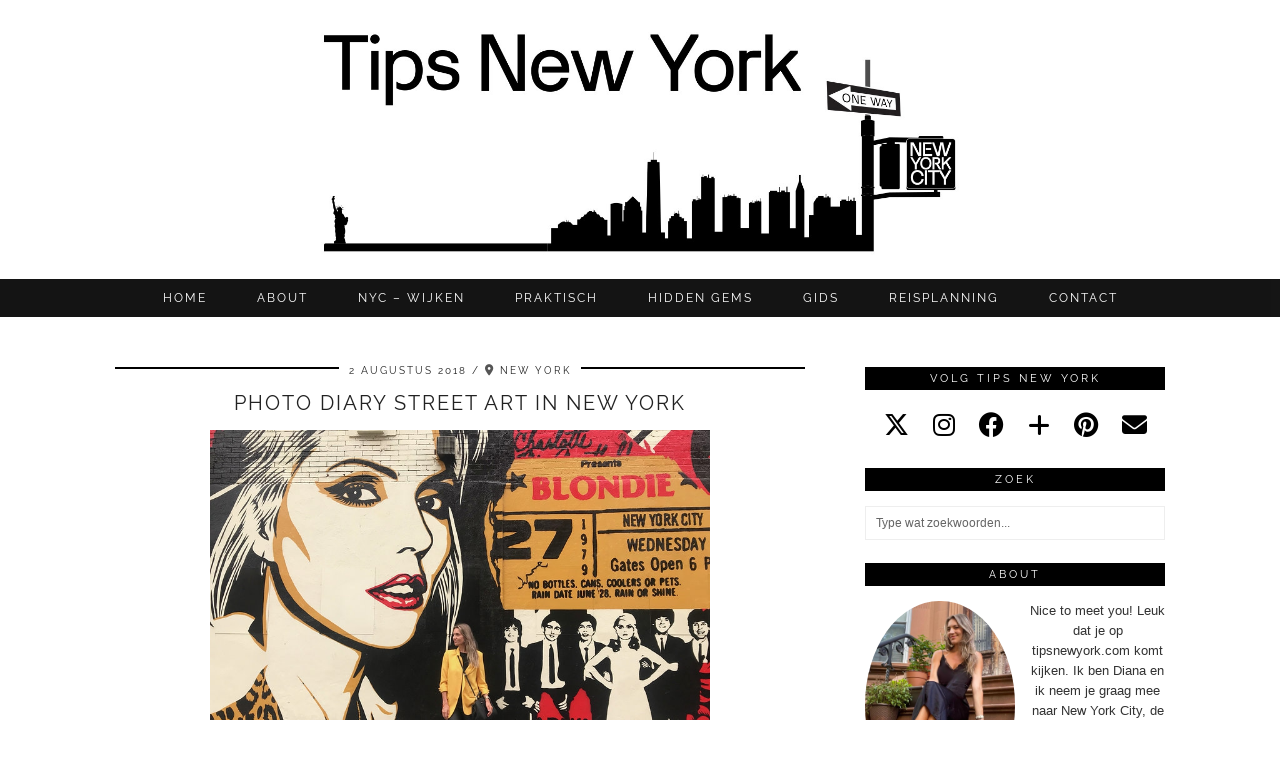

--- FILE ---
content_type: text/html; charset=UTF-8
request_url: https://tipsnewyork.com/tag/os-gemeos/
body_size: 12151
content:
<!DOCTYPE html>
<html lang="nl-NL">
<head>
	<meta charset="UTF-8">
	<meta name="viewport" content="width=device-width, initial-scale=1, maximum-scale=5">	<meta name='robots' content='index, follow, max-image-preview:large, max-snippet:-1, max-video-preview:-1' />
	<style>img:is([sizes="auto" i], [sizes^="auto," i]) { contain-intrinsic-size: 3000px 1500px }</style>
	
	<!-- This site is optimized with the Yoast SEO plugin v26.3 - https://yoast.com/wordpress/plugins/seo/ -->
	<title>Tips New York - Dé New York reisblog</title>
	<link rel="canonical" href="https://tipsnewyork.com/tag/os-gemeos/" />
	<meta property="og:locale" content="nl_NL" />
	<meta property="og:type" content="article" />
	<meta property="og:title" content="Tips New York - Dé New York reisblog" />
	<meta property="og:url" content="https://tipsnewyork.com/tag/os-gemeos/" />
	<meta property="og:site_name" content="Tips New York • Dé New York reisblog" />
	<meta name="twitter:card" content="summary_large_image" />
	<meta name="twitter:site" content="@diaryofdi" />
	<script type="application/ld+json" class="yoast-schema-graph">{"@context":"https://schema.org","@graph":[{"@type":"CollectionPage","@id":"https://tipsnewyork.com/tag/os-gemeos/","url":"https://tipsnewyork.com/tag/os-gemeos/","name":"Tips New York - Dé New York reisblog","isPartOf":{"@id":"https://tipsnewyork.com/#website"},"breadcrumb":{"@id":"https://tipsnewyork.com/tag/os-gemeos/#breadcrumb"},"inLanguage":"nl-NL"},{"@type":"BreadcrumbList","@id":"https://tipsnewyork.com/tag/os-gemeos/#breadcrumb","itemListElement":[{"@type":"ListItem","position":1,"name":"Home","item":"https://tipsnewyork.com/"},{"@type":"ListItem","position":2,"name":"Os Gemeos"}]},{"@type":"WebSite","@id":"https://tipsnewyork.com/#website","url":"https://tipsnewyork.com/","name":"Tips New York • Dé New York reisblog","description":"Dé Nederlandse New York reisblog","potentialAction":[{"@type":"SearchAction","target":{"@type":"EntryPoint","urlTemplate":"https://tipsnewyork.com/?s={search_term_string}"},"query-input":{"@type":"PropertyValueSpecification","valueRequired":true,"valueName":"search_term_string"}}],"inLanguage":"nl-NL"}]}</script>
	<!-- / Yoast SEO plugin. -->


<link rel='dns-prefetch' href='//cdnjs.cloudflare.com' />
<link rel='dns-prefetch' href='//www.googletagmanager.com' />
<link rel='dns-prefetch' href='//pipdigz.co.uk' />
<link rel='dns-prefetch' href='//fonts.bunny.net' />
<link rel="alternate" type="application/rss+xml" title="Tips New York • Dé New York reisblog  &raquo; feed" href="https://tipsnewyork.com/feed/" />
<link rel="alternate" type="application/rss+xml" title="Tips New York • Dé New York reisblog  &raquo; reacties feed" href="https://tipsnewyork.com/comments/feed/" />
<link rel="alternate" type="application/rss+xml" title="Tips New York • Dé New York reisblog  &raquo; Os Gemeos tag feed" href="https://tipsnewyork.com/tag/os-gemeos/feed/" />
<link rel='stylesheet' id='supsystic-for-all-admin-scs-css' href='https://tipsnewyork.com/wp-content/plugins/coming-soon-by-supsystic/css/supsystic-for-all-admin.css?ver=1.7.13' type='text/css' media='all' />
<link rel='stylesheet' id='wp-block-library-css' href='https://tipsnewyork.com/wp-includes/css/dist/block-library/style.min.css?ver=6.8.3' type='text/css' media='all' />
<style id='classic-theme-styles-inline-css' type='text/css'>
/*! This file is auto-generated */
.wp-block-button__link{color:#fff;background-color:#32373c;border-radius:9999px;box-shadow:none;text-decoration:none;padding:calc(.667em + 2px) calc(1.333em + 2px);font-size:1.125em}.wp-block-file__button{background:#32373c;color:#fff;text-decoration:none}
</style>
<style id='global-styles-inline-css' type='text/css'>
:root{--wp--preset--aspect-ratio--square: 1;--wp--preset--aspect-ratio--4-3: 4/3;--wp--preset--aspect-ratio--3-4: 3/4;--wp--preset--aspect-ratio--3-2: 3/2;--wp--preset--aspect-ratio--2-3: 2/3;--wp--preset--aspect-ratio--16-9: 16/9;--wp--preset--aspect-ratio--9-16: 9/16;--wp--preset--color--black: #000000;--wp--preset--color--cyan-bluish-gray: #abb8c3;--wp--preset--color--white: #ffffff;--wp--preset--color--pale-pink: #f78da7;--wp--preset--color--vivid-red: #cf2e2e;--wp--preset--color--luminous-vivid-orange: #ff6900;--wp--preset--color--luminous-vivid-amber: #fcb900;--wp--preset--color--light-green-cyan: #7bdcb5;--wp--preset--color--vivid-green-cyan: #00d084;--wp--preset--color--pale-cyan-blue: #8ed1fc;--wp--preset--color--vivid-cyan-blue: #0693e3;--wp--preset--color--vivid-purple: #9b51e0;--wp--preset--gradient--vivid-cyan-blue-to-vivid-purple: linear-gradient(135deg,rgba(6,147,227,1) 0%,rgb(155,81,224) 100%);--wp--preset--gradient--light-green-cyan-to-vivid-green-cyan: linear-gradient(135deg,rgb(122,220,180) 0%,rgb(0,208,130) 100%);--wp--preset--gradient--luminous-vivid-amber-to-luminous-vivid-orange: linear-gradient(135deg,rgba(252,185,0,1) 0%,rgba(255,105,0,1) 100%);--wp--preset--gradient--luminous-vivid-orange-to-vivid-red: linear-gradient(135deg,rgba(255,105,0,1) 0%,rgb(207,46,46) 100%);--wp--preset--gradient--very-light-gray-to-cyan-bluish-gray: linear-gradient(135deg,rgb(238,238,238) 0%,rgb(169,184,195) 100%);--wp--preset--gradient--cool-to-warm-spectrum: linear-gradient(135deg,rgb(74,234,220) 0%,rgb(151,120,209) 20%,rgb(207,42,186) 40%,rgb(238,44,130) 60%,rgb(251,105,98) 80%,rgb(254,248,76) 100%);--wp--preset--gradient--blush-light-purple: linear-gradient(135deg,rgb(255,206,236) 0%,rgb(152,150,240) 100%);--wp--preset--gradient--blush-bordeaux: linear-gradient(135deg,rgb(254,205,165) 0%,rgb(254,45,45) 50%,rgb(107,0,62) 100%);--wp--preset--gradient--luminous-dusk: linear-gradient(135deg,rgb(255,203,112) 0%,rgb(199,81,192) 50%,rgb(65,88,208) 100%);--wp--preset--gradient--pale-ocean: linear-gradient(135deg,rgb(255,245,203) 0%,rgb(182,227,212) 50%,rgb(51,167,181) 100%);--wp--preset--gradient--electric-grass: linear-gradient(135deg,rgb(202,248,128) 0%,rgb(113,206,126) 100%);--wp--preset--gradient--midnight: linear-gradient(135deg,rgb(2,3,129) 0%,rgb(40,116,252) 100%);--wp--preset--font-size--small: 13px;--wp--preset--font-size--medium: 20px;--wp--preset--font-size--large: 36px;--wp--preset--font-size--x-large: 42px;--wp--preset--spacing--20: 0.44rem;--wp--preset--spacing--30: 0.67rem;--wp--preset--spacing--40: 1rem;--wp--preset--spacing--50: 1.5rem;--wp--preset--spacing--60: 2.25rem;--wp--preset--spacing--70: 3.38rem;--wp--preset--spacing--80: 5.06rem;--wp--preset--shadow--natural: 6px 6px 9px rgba(0, 0, 0, 0.2);--wp--preset--shadow--deep: 12px 12px 50px rgba(0, 0, 0, 0.4);--wp--preset--shadow--sharp: 6px 6px 0px rgba(0, 0, 0, 0.2);--wp--preset--shadow--outlined: 6px 6px 0px -3px rgba(255, 255, 255, 1), 6px 6px rgba(0, 0, 0, 1);--wp--preset--shadow--crisp: 6px 6px 0px rgba(0, 0, 0, 1);}:where(.is-layout-flex){gap: 0.5em;}:where(.is-layout-grid){gap: 0.5em;}body .is-layout-flex{display: flex;}.is-layout-flex{flex-wrap: wrap;align-items: center;}.is-layout-flex > :is(*, div){margin: 0;}body .is-layout-grid{display: grid;}.is-layout-grid > :is(*, div){margin: 0;}:where(.wp-block-columns.is-layout-flex){gap: 2em;}:where(.wp-block-columns.is-layout-grid){gap: 2em;}:where(.wp-block-post-template.is-layout-flex){gap: 1.25em;}:where(.wp-block-post-template.is-layout-grid){gap: 1.25em;}.has-black-color{color: var(--wp--preset--color--black) !important;}.has-cyan-bluish-gray-color{color: var(--wp--preset--color--cyan-bluish-gray) !important;}.has-white-color{color: var(--wp--preset--color--white) !important;}.has-pale-pink-color{color: var(--wp--preset--color--pale-pink) !important;}.has-vivid-red-color{color: var(--wp--preset--color--vivid-red) !important;}.has-luminous-vivid-orange-color{color: var(--wp--preset--color--luminous-vivid-orange) !important;}.has-luminous-vivid-amber-color{color: var(--wp--preset--color--luminous-vivid-amber) !important;}.has-light-green-cyan-color{color: var(--wp--preset--color--light-green-cyan) !important;}.has-vivid-green-cyan-color{color: var(--wp--preset--color--vivid-green-cyan) !important;}.has-pale-cyan-blue-color{color: var(--wp--preset--color--pale-cyan-blue) !important;}.has-vivid-cyan-blue-color{color: var(--wp--preset--color--vivid-cyan-blue) !important;}.has-vivid-purple-color{color: var(--wp--preset--color--vivid-purple) !important;}.has-black-background-color{background-color: var(--wp--preset--color--black) !important;}.has-cyan-bluish-gray-background-color{background-color: var(--wp--preset--color--cyan-bluish-gray) !important;}.has-white-background-color{background-color: var(--wp--preset--color--white) !important;}.has-pale-pink-background-color{background-color: var(--wp--preset--color--pale-pink) !important;}.has-vivid-red-background-color{background-color: var(--wp--preset--color--vivid-red) !important;}.has-luminous-vivid-orange-background-color{background-color: var(--wp--preset--color--luminous-vivid-orange) !important;}.has-luminous-vivid-amber-background-color{background-color: var(--wp--preset--color--luminous-vivid-amber) !important;}.has-light-green-cyan-background-color{background-color: var(--wp--preset--color--light-green-cyan) !important;}.has-vivid-green-cyan-background-color{background-color: var(--wp--preset--color--vivid-green-cyan) !important;}.has-pale-cyan-blue-background-color{background-color: var(--wp--preset--color--pale-cyan-blue) !important;}.has-vivid-cyan-blue-background-color{background-color: var(--wp--preset--color--vivid-cyan-blue) !important;}.has-vivid-purple-background-color{background-color: var(--wp--preset--color--vivid-purple) !important;}.has-black-border-color{border-color: var(--wp--preset--color--black) !important;}.has-cyan-bluish-gray-border-color{border-color: var(--wp--preset--color--cyan-bluish-gray) !important;}.has-white-border-color{border-color: var(--wp--preset--color--white) !important;}.has-pale-pink-border-color{border-color: var(--wp--preset--color--pale-pink) !important;}.has-vivid-red-border-color{border-color: var(--wp--preset--color--vivid-red) !important;}.has-luminous-vivid-orange-border-color{border-color: var(--wp--preset--color--luminous-vivid-orange) !important;}.has-luminous-vivid-amber-border-color{border-color: var(--wp--preset--color--luminous-vivid-amber) !important;}.has-light-green-cyan-border-color{border-color: var(--wp--preset--color--light-green-cyan) !important;}.has-vivid-green-cyan-border-color{border-color: var(--wp--preset--color--vivid-green-cyan) !important;}.has-pale-cyan-blue-border-color{border-color: var(--wp--preset--color--pale-cyan-blue) !important;}.has-vivid-cyan-blue-border-color{border-color: var(--wp--preset--color--vivid-cyan-blue) !important;}.has-vivid-purple-border-color{border-color: var(--wp--preset--color--vivid-purple) !important;}.has-vivid-cyan-blue-to-vivid-purple-gradient-background{background: var(--wp--preset--gradient--vivid-cyan-blue-to-vivid-purple) !important;}.has-light-green-cyan-to-vivid-green-cyan-gradient-background{background: var(--wp--preset--gradient--light-green-cyan-to-vivid-green-cyan) !important;}.has-luminous-vivid-amber-to-luminous-vivid-orange-gradient-background{background: var(--wp--preset--gradient--luminous-vivid-amber-to-luminous-vivid-orange) !important;}.has-luminous-vivid-orange-to-vivid-red-gradient-background{background: var(--wp--preset--gradient--luminous-vivid-orange-to-vivid-red) !important;}.has-very-light-gray-to-cyan-bluish-gray-gradient-background{background: var(--wp--preset--gradient--very-light-gray-to-cyan-bluish-gray) !important;}.has-cool-to-warm-spectrum-gradient-background{background: var(--wp--preset--gradient--cool-to-warm-spectrum) !important;}.has-blush-light-purple-gradient-background{background: var(--wp--preset--gradient--blush-light-purple) !important;}.has-blush-bordeaux-gradient-background{background: var(--wp--preset--gradient--blush-bordeaux) !important;}.has-luminous-dusk-gradient-background{background: var(--wp--preset--gradient--luminous-dusk) !important;}.has-pale-ocean-gradient-background{background: var(--wp--preset--gradient--pale-ocean) !important;}.has-electric-grass-gradient-background{background: var(--wp--preset--gradient--electric-grass) !important;}.has-midnight-gradient-background{background: var(--wp--preset--gradient--midnight) !important;}.has-small-font-size{font-size: var(--wp--preset--font-size--small) !important;}.has-medium-font-size{font-size: var(--wp--preset--font-size--medium) !important;}.has-large-font-size{font-size: var(--wp--preset--font-size--large) !important;}.has-x-large-font-size{font-size: var(--wp--preset--font-size--x-large) !important;}
:where(.wp-block-post-template.is-layout-flex){gap: 1.25em;}:where(.wp-block-post-template.is-layout-grid){gap: 1.25em;}
:where(.wp-block-columns.is-layout-flex){gap: 2em;}:where(.wp-block-columns.is-layout-grid){gap: 2em;}
:root :where(.wp-block-pullquote){font-size: 1.5em;line-height: 1.6;}
</style>
<link rel='stylesheet' id='contact-form-7-css' href='https://tipsnewyork.com/wp-content/plugins/contact-form-7/includes/css/styles.css?ver=6.1.3' type='text/css' media='all' />
<link rel='stylesheet' id='jpibfi-style-css' href='https://tipsnewyork.com/wp-content/plugins/jquery-pin-it-button-for-images/css/client.css?ver=3.0.6' type='text/css' media='all' />
<link rel='stylesheet' id='p3-core-responsive-css' href='https://pipdigz.co.uk/p3/css/core_resp.css' type='text/css' media='all' />
<link rel='stylesheet' id='pipdig-fonts-css' href='https://fonts.bunny.net/css?family=Raleway:400,400i,700,700i' type='text/css' media='all' />
<link rel='stylesheet' id='pipdig-style-css' href='https://tipsnewyork.com/wp-content/themes/pipdig-minim/style.css?ver=1737374334' type='text/css' media='all' />
<link rel='stylesheet' id='pipdig-responsive-css' href='https://tipsnewyork.com/wp-content/themes/pipdig-minim/css/responsive.css?ver=1737374333' type='text/css' media='all' />
<script type="text/javascript" src="https://tipsnewyork.com/wp-includes/js/jquery/jquery.min.js?ver=3.7.1" id="jquery-core-js"></script>
<script type="text/javascript" src="https://tipsnewyork.com/wp-includes/js/jquery/jquery-migrate.min.js?ver=3.4.1" id="jquery-migrate-js"></script>
<script type="text/javascript" id="wpgmza_data-js-extra">
/* <![CDATA[ */
var wpgmza_google_api_status = {"message":"Enqueued","code":"ENQUEUED"};
/* ]]> */
</script>
<script type="text/javascript" src="https://tipsnewyork.com/wp-content/plugins/wp-google-maps/wpgmza_data.js?ver=6.8.3" id="wpgmza_data-js"></script>

<!-- Google tag (gtag.js) snippet toegevoegd door Site Kit -->
<!-- Google Analytics snippet toegevoegd door Site Kit -->
<script type="text/javascript" src="https://www.googletagmanager.com/gtag/js?id=GT-5MC65MCC" id="google_gtagjs-js" async></script>
<script type="text/javascript" id="google_gtagjs-js-after">
/* <![CDATA[ */
window.dataLayer = window.dataLayer || [];function gtag(){dataLayer.push(arguments);}
gtag("set","linker",{"domains":["tipsnewyork.com"]});
gtag("js", new Date());
gtag("set", "developer_id.dZTNiMT", true);
gtag("config", "GT-5MC65MCC");
/* ]]> */
</script>
<link rel="https://api.w.org/" href="https://tipsnewyork.com/wp-json/" /><link rel="alternate" title="JSON" type="application/json" href="https://tipsnewyork.com/wp-json/wp/v2/tags/1352" /><link rel="EditURI" type="application/rsd+xml" title="RSD" href="https://tipsnewyork.com/xmlrpc.php?rsd" />
<meta name="generator" content="WordPress 6.8.3" />
<meta name="generator" content="Site Kit by Google 1.165.0" /><style type="text/css">
	a.pinit-button.custom span {
	background-image: url("http://tipsnewyork.com/wp-content/uploads/2016/04/black_top_left.png");	}

	.pinit-hover {
		opacity: 1 !important;
		filter: alpha(opacity=100) !important;
	}
	a.pinit-button {
	border-bottom: 0 !important;
	box-shadow: none !important;
	margin-bottom: 0 !important;
}
a.pinit-button::after {
    display: none;
}</style>
		<!--noptimize--> <!-- Cust --> <style>.site-top,.menu-bar ul ul,.slicknav_menu{border:0;background:#000000}.menu-bar ul li a,.slicknav_brand,.slicknav_brand a,.slicknav_nav a,.slicknav_menu .slicknav_menutxt, .pipdig_navbar_search input {color:#fcfcfc}.pipdig_navbar_search input::-webkit-input-placeholder {color:#fcfcfc}.pipdig_navbar_search input:-moz-placeholder {color:#fcfcfc}.pipdig_navbar_search input::-moz-placeholder {color:#fcfcfc}.pipdig_navbar_search input:-ms-input-placeholder {color:#fcfcfc}.menu-bar ul li a:hover,.menu-bar ul ul li > a:hover,.menu-bar ul ul li:hover > a{color:#000000}.entry-title a:hover{color:#070707}.entry-content a:not(.more-link){color:#000000}.socialz a{color:#000000}.socialz a:hover, #p3_social_sidebar a:hover{color:#000000}.pipdig-bloglovin-widget{background:#000000}.pipdig-bloglovin-widget,.wp-bloglovin-widget .pipdigicons{color:#ffffff!important}.site-header .container{padding-top:0;padding-bottom:0;}.site-description{margin-bottom:20px}@media screen and (min-width: 770px) { .site-title img{padding-top:15px} }.site-title img{padding-bottom:15px}</style> <!-- /Cust --> <!--/noptimize--><link rel="icon" href="https://tipsnewyork.com/wp-content/uploads/2023/10/cropped-Asset-1-1-32x32.png" sizes="32x32" />
<link rel="icon" href="https://tipsnewyork.com/wp-content/uploads/2023/10/cropped-Asset-1-1-192x192.png" sizes="192x192" />
<link rel="apple-touch-icon" href="https://tipsnewyork.com/wp-content/uploads/2023/10/cropped-Asset-1-1-180x180.png" />
<meta name="msapplication-TileImage" content="https://tipsnewyork.com/wp-content/uploads/2023/10/cropped-Asset-1-1-270x270.png" />

<!-- BEGIN GAINWP v5.4.6 Universal Analytics - https://intelligencewp.com/google-analytics-in-wordpress/ -->
<script>
(function(i,s,o,g,r,a,m){i['GoogleAnalyticsObject']=r;i[r]=i[r]||function(){
	(i[r].q=i[r].q||[]).push(arguments)},i[r].l=1*new Date();a=s.createElement(o),
	m=s.getElementsByTagName(o)[0];a.async=1;a.src=g;m.parentNode.insertBefore(a,m)
})(window,document,'script','https://www.google-analytics.com/analytics.js','ga');
  ga('create', 'UA-25001237-2', 'auto');
  ga('send', 'pageview');
</script>
<!-- END GAINWP Universal Analytics -->
				<style type="text/css" id="c4wp-checkout-css">
					.woocommerce-checkout .c4wp_captcha_field {
						margin-bottom: 10px;
						margin-top: 15px;
						position: relative;
						display: inline-block;
					}
				</style>
							<style type="text/css" id="c4wp-v3-lp-form-css">
				.login #login, .login #lostpasswordform {
					min-width: 350px !important;
				}
				.wpforms-field-c4wp iframe {
					width: 100% !important;
				}
			</style>
				</head>

<body class="archive tag tag-os-gemeos tag-1352 wp-theme-pipdig-minim pipdig_sidebar_active">

	
		
	<header class="site-header nopin">
		<div class="clearfix container">
			<div class="site-branding">
					<div class="site-title">
				<a href="https://tipsnewyork.com/" title="Tips New York • Dé New York reisblog " rel="home">
					<img data-pin-nopin="true" src="https://tipsnewyork.com/wp-content/uploads/2023/10/Final-banner-Tips-New-York.jpg" alt="Tips New York • Dé New York reisblog " />
				</a>
			</div>
									</div>
		</div>
	</header><!-- .site-header -->

	<div class="site-top">
				<div class="clearfix container">
			<nav id="main_menu_under_header" class="site-menu">
				<div class="clearfix menu-bar"><ul id="menu-new-york" class="menu"><li id="menu-item-177" class="menu-item menu-item-type-custom menu-item-object-custom menu-item-home menu-item-177"><a href="http://tipsnewyork.com/">Home</a></li>
<li id="menu-item-178" class="menu-item menu-item-type-post_type menu-item-object-page menu-item-178"><a href="https://tipsnewyork.com/tipsnewyork/">ABOUT</a></li>
<li id="menu-item-7898" class="menu-item menu-item-type-taxonomy menu-item-object-category menu-item-has-children menu-item-7898"><a href="https://tipsnewyork.com/category/new-york/wijken/">NYC &#8211; WIJKEN</a>
<ul class="sub-menu">
	<li id="menu-item-6758" class="menu-item menu-item-type-taxonomy menu-item-object-category menu-item-6758"><a href="https://tipsnewyork.com/category/new-york/midtown/">Midtown</a></li>
	<li id="menu-item-6755" class="menu-item menu-item-type-taxonomy menu-item-object-category menu-item-6755"><a href="https://tipsnewyork.com/category/new-york/downtown/">Downtown</a></li>
	<li id="menu-item-6754" class="menu-item menu-item-type-taxonomy menu-item-object-category menu-item-6754"><a href="https://tipsnewyork.com/category/new-york/brooklyn/">Brooklyn</a></li>
	<li id="menu-item-6756" class="menu-item menu-item-type-taxonomy menu-item-object-category menu-item-6756"><a href="https://tipsnewyork.com/category/new-york/east-village/">East Village</a></li>
	<li id="menu-item-6757" class="menu-item menu-item-type-taxonomy menu-item-object-category menu-item-6757"><a href="https://tipsnewyork.com/category/new-york/lower-east-side/">Lower East Side</a></li>
	<li id="menu-item-9167" class="menu-item menu-item-type-taxonomy menu-item-object-category menu-item-9167"><a href="https://tipsnewyork.com/category/new-york/upper-east-side/">Upper East Side</a></li>
</ul>
</li>
<li id="menu-item-6760" class="menu-item menu-item-type-taxonomy menu-item-object-category menu-item-has-children menu-item-6760"><a href="https://tipsnewyork.com/category/new-york/praktische-tips/">Praktisch</a>
<ul class="sub-menu">
	<li id="menu-item-8695" class="menu-item menu-item-type-taxonomy menu-item-object-category menu-item-8695"><a href="https://tipsnewyork.com/category/new-york/praktische-tips/vervoer-verblijf/">Vervoer &amp; verblijf</a></li>
	<li id="menu-item-8690" class="menu-item menu-item-type-taxonomy menu-item-object-category menu-item-8690"><a href="https://tipsnewyork.com/category/new-york/praktische-tips/populaire-attracties/">Populaire attracties</a></li>
	<li id="menu-item-8689" class="menu-item menu-item-type-taxonomy menu-item-object-category menu-item-8689"><a href="https://tipsnewyork.com/category/new-york/praktische-tips/budgettips/">Budgettips</a></li>
	<li id="menu-item-8693" class="menu-item menu-item-type-taxonomy menu-item-object-category menu-item-8693"><a href="https://tipsnewyork.com/category/new-york/praktische-tips/eten-drinken/">Eten &amp; drinken</a></li>
	<li id="menu-item-8694" class="menu-item menu-item-type-taxonomy menu-item-object-category menu-item-has-children menu-item-8694"><a href="https://tipsnewyork.com/category/new-york/praktische-tips/tips-per-seizoen/">Tips per seizoen</a>
	<ul class="sub-menu">
		<li id="menu-item-8702" class="menu-item menu-item-type-taxonomy menu-item-object-category menu-item-8702"><a href="https://tipsnewyork.com/category/new-york/praktische-tips/tips-per-seizoen/winter/">Winter</a></li>
		<li id="menu-item-8701" class="menu-item menu-item-type-taxonomy menu-item-object-category menu-item-8701"><a href="https://tipsnewyork.com/category/new-york/praktische-tips/tips-per-seizoen/lente/">Lente</a></li>
		<li id="menu-item-8703" class="menu-item menu-item-type-taxonomy menu-item-object-category menu-item-8703"><a href="https://tipsnewyork.com/category/new-york/praktische-tips/tips-per-seizoen/zomer/">Zomer</a></li>
		<li id="menu-item-8700" class="menu-item menu-item-type-taxonomy menu-item-object-category menu-item-8700"><a href="https://tipsnewyork.com/category/new-york/praktische-tips/tips-per-seizoen/herfst/">Herfst</a></li>
	</ul>
</li>
</ul>
</li>
<li id="menu-item-8692" class="menu-item menu-item-type-taxonomy menu-item-object-category menu-item-has-children menu-item-8692"><a href="https://tipsnewyork.com/category/new-york/wijken/hiddengems/">Hidden gems</a>
<ul class="sub-menu">
	<li id="menu-item-8696" class="menu-item menu-item-type-taxonomy menu-item-object-category menu-item-8696"><a href="https://tipsnewyork.com/category/new-york/wijken/hiddengems/local-tips/">Local tips</a></li>
	<li id="menu-item-6759" class="menu-item menu-item-type-taxonomy menu-item-object-category menu-item-6759"><a href="https://tipsnewyork.com/category/new-york/personal-new-york/">Persoonlijke tips</a></li>
</ul>
</li>
<li id="menu-item-9600" class="menu-item menu-item-type-post_type menu-item-object-page menu-item-9600"><a href="https://tipsnewyork.com/newyorkonlinegids/">GIDS</a></li>
<li id="menu-item-8649" class="menu-item menu-item-type-post_type menu-item-object-page menu-item-8649"><a href="https://tipsnewyork.com/newyorkreisplanning/">REISPLANNING</a></li>
<li id="menu-item-8654" class="menu-item menu-item-type-post_type menu-item-object-page menu-item-8654"><a href="https://tipsnewyork.com/contacttipsnewyork/">CONTACT</a></li>
</ul></div>			</nav><!-- .site-menu -->
    	</div>
					</div><!-- .site-top -->
	
	
	<div class="site-main">
	
		
				
			
		<div class="clearfix container">
		
			
	<div class="row">
	
		<div class="col-sm-8 content-area">
		
		
					
															<article id="post-4835" class="clearfix post-4835 post type-post status-publish format-standard hentry category-brooklyn category-downtown category-east-village category-hiddengems category-lower-east-side category-midtown category-new-york category-personal category-personal-new-york category-persoonlijke-tips tag-bedford-stuyvesand tag-brolga tag-brooklyn tag-bushwick tag-chelsea tag-citytrip-new-york tag-dina-saadi tag-dorothe-iannone tag-east-village tag-graffiti tag-graffiti-new-york tag-gucci-art-wall tag-gyz tag-harlem tag-hektad tag-houston-bowery-wall tag-ignasi-monreal tag-jayson-neylor tag-jefferson-street tag-jerkface tag-kiss-wall tag-know-your-rights tag-kobra tag-little-italy tag-little-italy-street-art tag-megzany tag-new-york tag-new-york-street-art tag-nick-walker tag-nolita tag-ny tag-nyc tag-os-gemeos tag-paul-deo tag-phoebe-new-york tag-planet-harlem tag-soho tag-solus tag-sonny tag-stikk tag-street-art tag-the-notorious-b-i-g tag-tristan-eaton tag-troutman-street tag-uncuttart tag-whisbe tag-williamsburg">
	
	<header class="entry-header">
					<div class="entry-meta">
				<span class="date-bar-white-bg">
				
					<span class="vcard author show-author">
						<span class="fn">
							<a href="https://tipsnewyork.com/author/admin/" title="Berichten van Diana" rel="author">Diana</a>						</span>
						<span class="show-author"></span>
					</span>
					
											<span class="entry-date updated">
							<time datetime="2018-08">2 augustus 2018</time>
						</span>
										
										
											<span class="p_post_location"><i class="pipdigicons pipdigicons-map-marker-alt"></i>New York</span>
										
				</span>
			</div>
				<h2 class="entry-title p_post_titles_font"><a href="https://tipsnewyork.com/photo-diary-streetart-new-york/" rel="bookmark">Photo diary street art in New York</a></h2>
	</header><!-- .entry-header -->

			<div class="clearfix entry-content">
		
					
			<input class="jpibfi" type="hidden"><p><img fetchpriority="high" decoding="async" class="aligncenter wp-image-5038" src="http://tipsnewyork.com/wp-content/uploads/2018/11/street-art-new-york.jpg" alt="street art in New York" width="500" height="375" data-jpibfi-post-excerpt="" data-jpibfi-post-url="https://tipsnewyork.com/photo-diary-streetart-new-york/" data-jpibfi-post-title="Photo diary street art in New York" data-jpibfi-src="http://tipsnewyork.com/wp-content/uploads/2018/11/street-art-new-york.jpg" srcset="https://tipsnewyork.com/wp-content/uploads/2018/11/street-art-new-york.jpg 800w, https://tipsnewyork.com/wp-content/uploads/2018/11/street-art-new-york-300x225.jpg 300w" sizes="(max-width: 500px) 100vw, 500px" /></p>
<p><span style="color: #000000;">New York is de stad ter steden, dat vooropgesteld. Je kunt er van alles en meer doen, zien en beleven. Ook is het dé <em>place to be</em> voor de nodige <em>fix</em> street art. Letterlijk op elke hoek van de straat. En dat is ook niet gek, want graffiti is in de <em>Big Apple</em> ontstaan. Het leuke van street art in New York is dat iedere wijk z&#8217;n eigen stijl heeft en je sommige artiesten vanzelf gaat herkennen. Deze <em>photo diary</em> gaat kriskras New York door: veel beelden en weinig woorden. Want de <em>murals</em> vertellen hun eigen verhaal. Reis je even mee?</span></p>
<p><span style="color: #000000;"> <a href="https://tipsnewyork.com/photo-diary-streetart-new-york/" class="more-link">Bekijk bericht</a></span></p>
			
			<div class="pipdig-post-sig socialz nopin">
											</div>
			
						
					<!--noptimize-->
		<script type="application/ld+json">
		{
			"@context": "https://schema.org", 
			"@type": "BlogPosting",
			"headline": "Photo diary street art in New York",
			"image": {
				"@type": "imageObject",
				"url": "https://pipdigz.co.uk/p3/img/placeholder-square.png",
				"height": "500",
				"width": "500"
			},
			"publisher": {
				"@type": "Organization",
				"name": "Tips New York • Dé New York reisblog ",
				"logo": {
					"@type": "imageObject",
					"url": "https://pipdigz.co.uk/p3/img/placeholder-publisher.png"
				}
			},
			"mainEntityOfPage": "https://tipsnewyork.com/photo-diary-streetart-new-york/",
			"url": "https://tipsnewyork.com/photo-diary-streetart-new-york/",
			"datePublished": "2018-08-02",
			"dateModified": "2025-08-20",
			"description": "Street art in New York: reis je mee? Deze photo diary gaat kriskras door Manhattan en Brooklyn, met mijn meest favoriete street art in beeld.",
			"articleBody": "New York is de stad ter steden, dat vooropgesteld. Je kunt er van alles en meer doen, zien en beleven. Ook is het dé place to be voor de nodige fix street art. Letterlijk op elke hoek van de straat. En dat is ook niet gek, want graffiti is in de Big Apple ontstaan. Het&hellip;",
			"author": {
				"@type": "Person",
				"name": "Diana"
			}
		}
		</script>
		<!--/noptimize-->
					
		</div><!-- .entry-content -->
	
	<footer class="entry-meta entry-footer">
		
			<div class="addthis_toolbox"><span class="p3_share_title">DELEN </span><a href="mailto:?subject=Shared:%20Photo+diary+street+art+in+New+York&#038;body=I%20thought%20you%20might%20like%20this%20https://tipsnewyork.com/photo-diary-streetart-new-york/" target="_blank" rel="nofollow noopener" aria-label="Share via email" title="Share via email"><i class="pipdigicons pipdigicons-envelope" aria-hidden="true"></i></a><a href="https://www.facebook.com/sharer.php?u=https://tipsnewyork.com/photo-diary-streetart-new-york/" target="_blank" rel="nofollow noopener" aria-label="Share on Facebook" title="Share on Facebook"><i class="pipdigicons pipdigicons_fab pipdigicons-facebook" aria-hidden="true"></i></a><a href="https://twitter.com/share?url=https://tipsnewyork.com/photo-diary-streetart-new-york/&#038;text=Photo+diary+street+art+in+New+York&#038;via=diaryofdi" target="_blank" rel="nofollow noopener" aria-label="Share on Twitter/X" title="Share on Twitter/X"><i class="pipdigicons pipdigicons_fab pipdigicons-x-twitter" aria-hidden="true"></i></a><a href="https://api.whatsapp.com/send?text=https://tipsnewyork.com/photo-diary-streetart-new-york/" target="_blank" rel="nofollow noopener" aria-label="Send via WhatsApp" title="Send via WhatsApp" data-action="share/whatsapp/share"><i class="pipdigicons pipdigicons_fab pipdigicons-whatsapp" aria-hidden="true"></i></a></div>			
							<span class="commentz"><a href="https://tipsnewyork.com/photo-diary-streetart-new-york/#respond" data-disqus-url="https://tipsnewyork.com/photo-diary-streetart-new-york/">Plaats een reactie</a></span>
						
		
	</footer><!-- .entry-footer -->
<!-- #post-4835 --></article>

												
						
			<div class="clearfix"></div>
			
		
		</div><!-- .content-area -->

			
	<div class="col-sm-4 site-sidebar nopin" role="complementary">
		<aside id="pipdig_widget_social_icons-2" class="widget pipdig_widget_social_icons"><h3 class="widget-title"><span>VOLG TIPS NEW YORK</span></h3><div class="socialz"><a href="https://twitter.com/tipsnewyorkbydi?s=21&#038;t=JJ5axSHADQcfsUlp0W9YNQ" target="_blank" rel="nofollow noopener" aria-label="twitter" title="twitter"><i class="pipdigicons pipdigicons_fab pipdigicons-x-twitter" aria-hidden="true"></i></a><a href="https://www.instagram.com/tips.new.york/" target="_blank" rel="nofollow noopener" aria-label="instagram" title="instagram"><i class="pipdigicons pipdigicons_fab pipdigicons-instagram" aria-hidden="true"></i></a><a href="https://www.facebook.com/tipsnewyorkbydi/" target="_blank" rel="nofollow noopener" aria-label="facebook" title="facebook"><i class="pipdigicons pipdigicons_fab pipdigicons-facebook" aria-hidden="true"></i></a><a href="https://www.bloglovin.com/people/diaryofdi-15951203" target="_blank" rel="nofollow noopener" aria-label="bloglovin" title="bloglovin"><i class="pipdigicons pipdigicons-plus" aria-hidden="true"></i></a><a href="https://pinterest.com/TipsNewYork" target="_blank" rel="nofollow noopener" aria-label="pinterest" title="pinterest"><i class="pipdigicons pipdigicons_fab pipdigicons-pinterest" aria-hidden="true"></i></a><a href="mailto:info@tipsnewyork.com" aria-label="Email" title="Email"><i class="pipdigicons pipdigicons-envelope" aria-hidden="true"></i></a></div></aside><aside id="search-2" class="widget widget_search"><h3 class="widget-title"><span>ZOEK</span></h3><form role="search" method="get" class="search-form" action="https://tipsnewyork.com/">
	<div class="form-group">
		<input type="search" class="form-control" placeholder="Type wat zoekwoorden..." value="" name="s" title="Search for:">
	</div>
</form></aside><aside id="pipdig_widget_profile-3" class="widget pipdig_widget_profile"><h3 class="widget-title"><span>ABOUT</span></h3><img src="https://tipsnewyork.com/wp-content/uploads/2023/10/WhatsApp-Image-2023-10-25-at-15.32.08.jpeg" alt="" style="-webkit-border-radius:50%;-moz-border-radius:50%;border-radius:50%;" data-pin-nopin="true" class="nopin profile_col_50" /><p>Nice to meet you! Leuk dat je op tipsnewyork.com komt kijken. Ik ben Diana en ik neem je graag mee naar New York City, de stad waaraan ik mijn hart heb verloren.</p>
<p>Met tips voor de leukste adressen in Manhattan en Brooklyn, mijn online gids en reisplanning op maat wil ik je inspireren om alles uit je NYC-citytrip te halen.<br />
Ook ontdek je waar je het échte New York, buiten de gebaande paden, ervaart. Enjoy!</p>
<div class="clearfix"></div></aside><aside id="text-2" class="widget widget_text"><h3 class="widget-title"><span>Dé ultieme online New York gids</span></h3>			<div class="textwidget"><p><img loading="lazy" decoding="async" class="aligncenter wp-image-9571 size-medium" src="https://tipsnewyork.com/wp-content/uploads/2024/11/Image-2024-11-23T192931.829-300x345.jpg" alt="" width="300" height="345" srcset="https://tipsnewyork.com/wp-content/uploads/2024/11/Image-2024-11-23T192931.829-300x345.jpg 300w, https://tipsnewyork.com/wp-content/uploads/2024/11/Image-2024-11-23T192931.829-800x920.jpg 800w, https://tipsnewyork.com/wp-content/uploads/2024/11/Image-2024-11-23T192931.829.jpg 1170w" sizes="auto, (max-width: 300px) 100vw, 300px" /><br />
In deze <a href="https://www.rexby.com/TipsNewYork/newyork" target="_blank" rel="noopener">online gids</a>, met +800 adressen in Manhattan en Brooklyn, vindt je alle populaire attracties, +300 plekken voor eten en drinken, maar ook musea, street art, rooftop bars en véél meer. Ook ontdek je +80 tips voor unieke hidden gems, waar locals graag komen!</p>
<p>De <a href="https://www.rexby.com/TipsNewYork/newyork" target="_blank" rel="noopener">interactieve kaart</a>, met Google Maps navigatie, is offline te gebruiken. Met overzichtelijke filters vindt je snel je favoriete adressen. Je hebt voor altijd toegang.</p>
</div>
		</aside><aside id="pipdig_widget_instagram-2" class="widget pipdig_widget_instagram"><h3 class="widget-title"><span>Instagram</span></h3></aside>	</div><!-- .site-sidebar -->
	

	</div>

		</div>
	</div><!-- .site-main -->
	
	
	<div class="hide-back-to-top"><div id="back-top"><a href="#top"><i class="pipdigicons pipdigicons-chevron-up"></i></a></div></div>
	
	<div id="p3_sticky_stop"></div>

		
		
		<div class="carousel-footer">
		<h3>Waar wil je nu naartoe?</h3>
		<div id="owl-footer" class="owl-carousel">

	<div class="owl-height-wrapper">
		<a href="https://tipsnewyork.com/tipszomerinnewyork/" class="p3_slide_img" style="display: block; width: 100%; height: 100%;background-image:url(https://tipsnewyork.com/wp-content/uploads/2023/06/parken-4.jpeg);">
			<img src="[data-uri]" alt="De zomer in New York: 10x dé meest ultieme tips" class="p3_invisible" data-pin-nopin="true"/>
		</a>
		<h4 class="p_post_titles_font carousel-footer-title">De zomer in New &hellip;</h4>
	</div>
	<div class="owl-height-wrapper">
		<a href="https://tipsnewyork.com/bakkerijeninnewyork/" class="p3_slide_img" style="display: block; width: 100%; height: 100%;background-image:url(https://tipsnewyork.com/wp-content/uploads/2025/06/bakkerijen-in-New-York-10-300x240.jpeg);">
			<img src="[data-uri]" alt="Bakkerijen in New York – welke 12 bakkerijen mag je niet missen?" class="p3_invisible" data-pin-nopin="true"/>
		</a>
		<h4 class="p_post_titles_font carousel-footer-title">Bakkerijen in New York – &hellip;</h4>
	</div>
	<div class="owl-height-wrapper">
		<a href="https://tipsnewyork.com/greenpoint/" class="p3_slide_img" style="display: block; width: 100%; height: 100%;background-image:url(https://tipsnewyork.com/wp-content/uploads/2025/04/WhatsApp-Image-2025-04-10-at-23.12.57-300x225.jpeg);">
			<img src="[data-uri]" alt="Greenpoint in New York – 8x niet-te-missen adressen" class="p3_invisible" data-pin-nopin="true"/>
		</a>
		<h4 class="p_post_titles_font carousel-footer-title">Greenpoint in New York – 8&hellip;</h4>
	</div>
	<div class="owl-height-wrapper">
		<a href="https://tipsnewyork.com/herfstinnewyork/" class="p3_slide_img" style="display: block; width: 100%; height: 100%;background-image:url(https://tipsnewyork.com/wp-content/uploads/2023/11/WhatsApp-Image-2023-10-16-at-11.58.31.jpeg);">
			<img src="[data-uri]" alt="Herfst in New York: Top 10 activiteiten" class="p3_invisible" data-pin-nopin="true"/>
		</a>
		<h4 class="p_post_titles_font carousel-footer-title">Herfst in New York: &hellip;</h4>
	</div>
	<div class="owl-height-wrapper">
		<a href="https://tipsnewyork.com/gratisactiviteiteninnewyork/" class="p3_slide_img" style="display: block; width: 100%; height: 100%;background-image:url(https://tipsnewyork.com/wp-content/uploads/2023/11/gratis-activiteiten-in-New-York-5.jpeg);">
			<img src="[data-uri]" alt="30x gratis activiteiten in New York in 2025" class="p3_invisible" data-pin-nopin="true"/>
		</a>
		<h4 class="p_post_titles_font carousel-footer-title">30x gratis activiteiten in &hellip;</h4>
	</div>
	<div class="owl-height-wrapper">
		<a href="https://tipsnewyork.com/broadwayshow/" class="p3_slide_img" style="display: block; width: 100%; height: 100%;background-image:url(https://tipsnewyork.com/wp-content/uploads/2025/03/Broadway-show-4-1-300x200.jpg);">
			<img src="[data-uri]" alt="Broadway show in New York – alles over tickets en meer" class="p3_invisible" data-pin-nopin="true"/>
		</a>
		<h4 class="p_post_titles_font carousel-footer-title">Broadway show in New &hellip;</h4>
	</div>
	<div class="owl-height-wrapper">
		<a href="https://tipsnewyork.com/winterinnewyorkcity/" class="p3_slide_img" style="display: block; width: 100%; height: 100%;background-image:url(https://tipsnewyork.com/wp-content/uploads/2024/01/winter-in-New-York-7.jpeg);">
			<img src="[data-uri]" alt="Top 10 to do&#8217;s tijdens de winter in New York City" class="p3_invisible" data-pin-nopin="true"/>
		</a>
		<h4 class="p_post_titles_font carousel-footer-title">Top 10 to do&#8217;s &hellip;</h4>
	</div>
	<div class="owl-height-wrapper">
		<a href="https://tipsnewyork.com/fietseninnewyork/" class="p3_slide_img" style="display: block; width: 100%; height: 100%;background-image:url(https://tipsnewyork.com/wp-content/uploads/2025/05/fietsen-in-New-York-3-300x200.jpg);">
			<img src="[data-uri]" alt="Fietsen in New York – alles over tours, fietsverhuur en routes" class="p3_invisible" data-pin-nopin="true"/>
		</a>
		<h4 class="p_post_titles_font carousel-footer-title">Fietsen in New York – &hellip;</h4>
	</div>
	<div class="owl-height-wrapper">
		<a href="https://tipsnewyork.com/vintagewinkelsinnewyork/" class="p3_slide_img" style="display: block; width: 100%; height: 100%;background-image:url(https://tipsnewyork.com/wp-content/uploads/2025/06/vintage-winkels-in-New-York-5-300x225.jpeg);">
			<img src="[data-uri]" alt="Vintage winkels in New York – 8x dé beste adressen" class="p3_invisible" data-pin-nopin="true"/>
		</a>
		<h4 class="p_post_titles_font carousel-footer-title">Vintage winkels in New &hellip;</h4>
	</div>
	<div class="owl-height-wrapper">
		<a href="https://tipsnewyork.com/governorsislandnewyork/" class="p3_slide_img" style="display: block; width: 100%; height: 100%;background-image:url(https://tipsnewyork.com/wp-content/uploads/2023/08/Governors-Island-6.jpeg);">
			<img src="[data-uri]" alt="Vier de zomer op Governors Island! 7x tips en praktische info" class="p3_invisible" data-pin-nopin="true"/>
		</a>
		<h4 class="p_post_titles_font carousel-footer-title">Vier de zomer op &hellip;</h4>
	</div>
	<div class="owl-height-wrapper">
		<a href="https://tipsnewyork.com/kroonvanhetvrijheidsbeeld/" class="p3_slide_img" style="display: block; width: 100%; height: 100%;background-image:url(https://tipsnewyork.com/wp-content/uploads/2025/01/kroon-van-het-Vrijheidsbeeld-4-300x169.jpg);">
			<img src="[data-uri]" alt="De kroon van het Vrijheidsbeeld bezoeken – alle info op een rij" class="p3_invisible" data-pin-nopin="true"/>
		</a>
		<h4 class="p_post_titles_font carousel-footer-title">De kroon van het &hellip;</h4>
	</div>
	<div class="owl-height-wrapper">
		<a href="https://tipsnewyork.com/zomerinnewyorkbucketlist/" class="p3_slide_img" style="display: block; width: 100%; height: 100%;background-image:url(https://tipsnewyork.com/wp-content/uploads/2023/08/zomer-in-New-York-1-1.jpg);">
			<img src="[data-uri]" alt="Dé ultieme zomer in New York A-Z bucketlist" class="p3_invisible" data-pin-nopin="true"/>
		</a>
		<h4 class="p_post_titles_font carousel-footer-title">Dé ultieme zomer in &hellip;</h4>
	</div>
	<div class="owl-height-wrapper">
		<a href="https://tipsnewyork.com/zomersenewyorktips/" class="p3_slide_img" style="display: block; width: 100%; height: 100%;background-image:url(https://tipsnewyork.com/wp-content/uploads/2024/06/WhatsApp-Image-2024-06-22-at-16.36.40.jpeg);">
			<img src="[data-uri]" alt="De leukste, zomerse New York tips door locals" class="p3_invisible" data-pin-nopin="true"/>
		</a>
		<h4 class="p_post_titles_font carousel-footer-title">De leukste, zomerse New &hellip;</h4>
	</div>
	<div class="owl-height-wrapper">
		<a href="https://tipsnewyork.com/observatiedeknewyork/" class="p3_slide_img" style="display: block; width: 100%; height: 100%;background-image:url(https://tipsnewyork.com/wp-content/uploads/2018/09/Observatiedek-New-York-2.jpeg);">
			<img src="[data-uri]" alt="Wat is hét beste observatiedek in New York &#8211; in 2025?" class="p3_invisible" data-pin-nopin="true"/>
		</a>
		<h4 class="p_post_titles_font carousel-footer-title">Wat is hét &hellip;</h4>
	</div>
	<div class="owl-height-wrapper">
		<a href="https://tipsnewyork.com/hiphoptoursinnewyork/" class="p3_slide_img" style="display: block; width: 100%; height: 100%;background-image:url(https://tipsnewyork.com/wp-content/uploads/2025/08/hip-hop-tours-in-New-York-7-300x240.jpeg);">
			<img src="[data-uri]" alt="Hiphop tours in New York &#8211; ontdek de stad met échte hiphop experts" class="p3_invisible" data-pin-nopin="true"/>
		</a>
		<h4 class="p_post_titles_font carousel-footer-title">Hiphop tours in New &hellip;</h4>
	</div>
</div>	</div>
		
		
		
	<footer class="site-footer">
		<div class="clearfix container">
			<div class="row">
								<div class="col-sm-7 site-info">
					© 2025 Tips New York									</div>
				<div class="col-sm-5 site-credit">
					<a href="https://www.pipdig.co" target="_blank" rel="noopener">WordPress Theme by <span style="text-transform:lowercase;letter-spacing:1px">pipdig</span></a>				</div>
			</div>
		</div>
	</footer>
	
<script type="speculationrules">
{"prefetch":[{"source":"document","where":{"and":[{"href_matches":"\/*"},{"not":{"href_matches":["\/wp-*.php","\/wp-admin\/*","\/wp-content\/uploads\/*","\/wp-content\/*","\/wp-content\/plugins\/*","\/wp-content\/themes\/pipdig-minim\/*","\/*\\?(.+)"]}},{"not":{"selector_matches":"a[rel~=\"nofollow\"]"}},{"not":{"selector_matches":".no-prefetch, .no-prefetch a"}}]},"eagerness":"conservative"}]}
</script>
<script type="text/javascript" src="https://tipsnewyork.com/wp-includes/js/dist/hooks.min.js?ver=4d63a3d491d11ffd8ac6" id="wp-hooks-js"></script>
<script type="text/javascript" src="https://tipsnewyork.com/wp-includes/js/dist/i18n.min.js?ver=5e580eb46a90c2b997e6" id="wp-i18n-js"></script>
<script type="text/javascript" id="wp-i18n-js-after">
/* <![CDATA[ */
wp.i18n.setLocaleData( { 'text direction\u0004ltr': [ 'ltr' ] } );
/* ]]> */
</script>
<script type="text/javascript" src="https://tipsnewyork.com/wp-content/plugins/contact-form-7/includes/swv/js/index.js?ver=6.1.3" id="swv-js"></script>
<script type="text/javascript" id="contact-form-7-js-translations">
/* <![CDATA[ */
( function( domain, translations ) {
	var localeData = translations.locale_data[ domain ] || translations.locale_data.messages;
	localeData[""].domain = domain;
	wp.i18n.setLocaleData( localeData, domain );
} )( "contact-form-7", {"translation-revision-date":"2025-10-29 09:15:30+0000","generator":"GlotPress\/4.0.3","domain":"messages","locale_data":{"messages":{"":{"domain":"messages","plural-forms":"nplurals=2; plural=n != 1;","lang":"nl"},"This contact form is placed in the wrong place.":["Dit contactformulier staat op de verkeerde plek."],"Error:":["Fout:"]}},"comment":{"reference":"includes\/js\/index.js"}} );
/* ]]> */
</script>
<script type="text/javascript" id="contact-form-7-js-before">
/* <![CDATA[ */
var wpcf7 = {
    "api": {
        "root": "https:\/\/tipsnewyork.com\/wp-json\/",
        "namespace": "contact-form-7\/v1"
    }
};
/* ]]> */
</script>
<script type="text/javascript" src="https://tipsnewyork.com/wp-content/plugins/contact-form-7/includes/js/index.js?ver=6.1.3" id="contact-form-7-js"></script>
<script type="text/javascript" id="jpibfi-script-js-extra">
/* <![CDATA[ */
var jpibfi_options = {"hover":{"siteTitle":"Tips New York \u2022 D\u00e9 New York reisblog ","image_selector":".jpibfi_container img","disabled_classes":"nopin;wp-smiley","enabled_classes":"","min_image_height":100,"min_image_height_small":100,"min_image_width":200,"min_image_width_small":200,"show_on":"[front],[single],[page],[category],[archive],[search],[home]","disable_on":"","show_button":"hover","button_margin_bottom":0,"button_margin_top":0,"button_margin_left":0,"button_margin_right":0,"button_position":"top-left","description_option":["post_title"],"transparency_value":0,"pin_image":"custom","pin_image_button":"square","pin_image_icon":"circle","pin_image_size":"normal","custom_image_url":"http:\/\/tipsnewyork.com\/wp-content\/uploads\/2016\/04\/black_top_left.png","scale_pin_image":false,"pin_linked_url":true,"pinLinkedImages":false,"pinImageWidth":70,"pinImageHeight":70,"scroll_selector":"","support_srcset":false}};
/* ]]> */
</script>
<script type="text/javascript" src="https://tipsnewyork.com/wp-content/plugins/jquery-pin-it-button-for-images/js/jpibfi.client.js?ver=3.0.6" id="jpibfi-script-js"></script>
<script type="text/javascript" src="https://cdnjs.cloudflare.com/ajax/libs/fitvids/1.2.0/jquery.fitvids.min.js" id="pipdig-fitvids-js"></script>
<script type="text/javascript" src="https://cdnjs.cloudflare.com/ajax/libs/owl-carousel/1.3.3/owl.carousel.min.js" id="pipdig-owl-js"></script>
<script type="text/javascript" src="https://tipsnewyork.com/wp-content/themes/pipdig-minim/scripts.js" id="pipdig-scripts-js"></script>
<script>
jQuery(document).ready(function($) {
	
	var combinedMenu = $('#main_menu_under_header .menu').clone();
	
		
	$(function(){
		combinedMenu.slicknav({
			label: '<i class="pipdigicons pipdigicons-bars"></i>',
			duration: 450,
			brand: '',
			closedSymbol: '<i class="pipdigicons pipdigicons-chevron-right"></i>',
			openedSymbol: '<i class="pipdigicons pipdigicons-chevron-down"></i>',
			easingOpen: "swing",
			beforeOpen: function(){
				$('.slicknav_menu .slicknav_menutxt').html('<i class="pipdigicons pipdigicons_fas pipdigicons-times"></i>');
			},
			beforeClose: function(){
				$('.slicknav_menu .slicknav_menutxt').html('<i class="pipdigicons pipdigicons-bars"></i>');
			},
		});
	});
});
</script>

	<script>
	jQuery(document).ready(function($) {
		$("#owl-footer").owlCarousel({
			items : 5,
			itemsDesktop : [1199,5],
			itemsDesktopSmall : [980,4],
			itemsTablet: [768,3],
			itemsMobile : [479,1],
			slideSpeed : 800,
			paginationSpeed : 1200,
			rewindSpeed : 1800,
			autoPlay : true,
			baseClass : "owl-carousel",
			theme : "owl-theme",
			lazyLoad : false,
		})
	});
	</script>
		<!--noptimize-->
	<script>
	jQuery(document).ready(function($) {
		$(window).scroll(function() {
			if ($(window).scrollTop() + $(window).height() == $(document).height()) {
				$(".cc-window,.cookie-notice-container,.scrollbox-bottom-right,.widget_eu_cookie_law_widget,#cookie-law-bar,#cookie-law-info-bar,.cc_container,#catapult-cookie-bar,.mailmunch-scrollbox,#barritaloca,#upprev_box,#at4-whatsnext,#cookie-notice,.mailmunch-topbar,#cookieChoiceInfo, #eu-cookie-law,.sumome-scrollbox-popup,.tplis-cl-cookies,#eu-cookie,.pea_cook_wrapper,#milotree_box,#cookie-law-info-again,#jquery-cookie-law-script,.gdpr-privacy-bar,#moove_gdpr_cookie_info_bar,.pp-cookies-notice,.mc-modal").addClass('p3_hide_me');
			} else {
				$(".cc-window,.cookie-notice-container,.scrollbox-bottom-right,.widget_eu_cookie_law_widget,#cookie-law-bar,#cookie-law-info-bar,.cc_container,#catapult-cookie-bar,.mailmunch-scrollbox,#barritaloca,#upprev_box,#at4-whatsnext,#cookie-notice,.mailmunch-topbar,#cookieChoiceInfo, #eu-cookie-law,.sumome-scrollbox-popup,.tplis-cl-cookies,#eu-cookie,.pea_cook_wrapper,#milotree_box,#cookie-law-info-again,#jquery-cookie-law-script,.gdpr-privacy-bar,#moove_gdpr_cookie_info_bar,.pp-cookies-notice,.mc-modal").removeClass('p3_hide_me');
			}
		});
	});
	</script>
	<!--/noptimize-->
	<meta name="p3v" content="6.0.0 | MINIM (pipdig) | 4.8.3 | bc15e33ac3_1215_3f5ab142_1763666611 | https://tipsnewyork.com" />
		<link rel="stylesheet" href="https://pipdigz.co.uk/fonts/pipdigicons_2.css" media="none" onload="if(media!='all')media='all'">
	</body>
</html>

--- FILE ---
content_type: text/plain
request_url: https://www.google-analytics.com/j/collect?v=1&_v=j102&a=1337452214&t=pageview&_s=1&dl=https%3A%2F%2Ftipsnewyork.com%2Ftag%2Fos-gemeos%2F&ul=en-us%40posix&dt=Tips%20New%20York%20-%20D%C3%A9%20New%20York%20reisblog&sr=1280x720&vp=1280x720&_u=IEBAAEABAAAAACAAI~&jid=396849169&gjid=449586310&cid=1282317715.1763666612&tid=UA-25001237-2&_gid=1487648924.1763666612&_r=1&_slc=1&z=402235264
body_size: -450
content:
2,cG-W9L988LQ6B